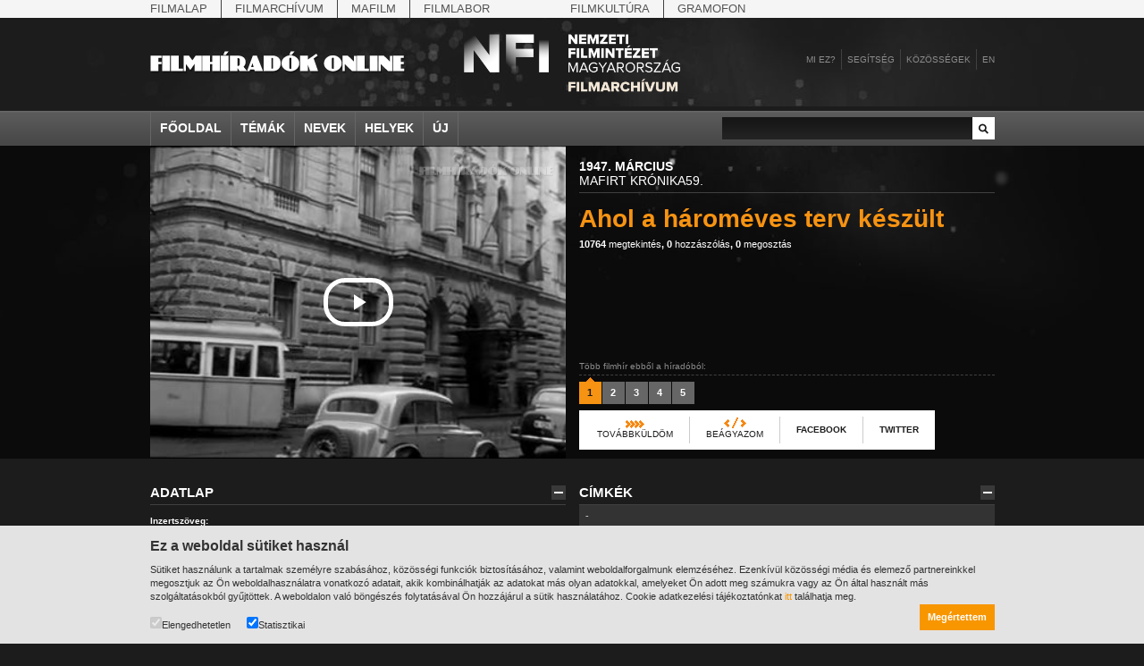

--- FILE ---
content_type: application/javascript
request_url: https://filmhiradokonline.hu/includes/videojs-watermark.js?1788142120
body_size: 1806
content:
/**
 * videojs-watermark
 * @version 2.0.0
 * @copyright 2017 Brooks Lyrette <brooks@dotsub.com>
 * @license Apache-2.0
 */
(function(f){if(typeof exports==="object"&&typeof module!=="undefined"){module.exports=f()}else if(typeof define==="function"&&define.amd){define([],f)}else{var g;if(typeof window!=="undefined"){g=window}else if(typeof global!=="undefined"){g=global}else if(typeof self!=="undefined"){g=self}else{g=this}g.videojsWatermark = f()}})(function(){var define,module,exports;return (function e(t,n,r){function s(o,u){if(!n[o]){if(!t[o]){var a=typeof require=="function"&&require;if(!u&&a)return a(o,!0);if(i)return i(o,!0);var f=new Error("Cannot find module '"+o+"'");throw f.code="MODULE_NOT_FOUND",f}var l=n[o]={exports:{}};t[o][0].call(l.exports,function(e){var n=t[o][1][e];return s(n?n:e)},l,l.exports,e,t,n,r)}return n[o].exports}var i=typeof require=="function"&&require;for(var o=0;o<r.length;o++)s(r[o]);return s})({1:[function(require,module,exports){
(function (global){
'use strict';

Object.defineProperty(exports, '__esModule', {
  value: true
});

function _interopRequireDefault(obj) { return obj && obj.__esModule ? obj : { 'default': obj }; }

var _videoJs = (typeof window !== "undefined" ? window['videojs'] : typeof global !== "undefined" ? global['videojs'] : null);

var _videoJs2 = _interopRequireDefault(_videoJs);

// Default options for the plugin.
var defaults = {
  position: 'top-right',
  fadeTime: 3000,
  url: undefined,
  image: undefined
};

/**
 * Sets up the div, img and optional a tags for the plugin.
 *
 * @function setupWatermark
 * @param    {Player} player
 * @param    {Object} [options={}]
 */
var setupWatermark = function setupWatermark(player, options) {
  // Add a div and img tag
  var videoEl = player.el();
  var div = document.createElement('div');
  var img = document.createElement('img');

  div.classList.add('vjs-watermark-content');
  div.classList.add('vjs-watermark-' + options.position);
  img.src = options.image;

  // if a url is provided make the image link to that URL.
  if (options.url) {
    var a = document.createElement('a');

    a.href = options.url;
    // if the user clicks the link pause and open a new window
    a.onclick = function (e) {
      e.preventDefault();
      player.pause();
      window.open(options.url);
    };
    a.appendChild(img);
    div.appendChild(a);
  } else {
    div.appendChild(img);
  }
  videoEl.appendChild(div);
};

/**
 * Fades the watermark image.
 *
 * @function fadeWatermark
 * @param    {Object} [options={
 *                  fadeTime:
 *                  'The number of milliseconds before the inital watermark fade out'}]
 */
var fadeWatermark = function fadeWatermark(options) {
  setTimeout(function () {
    return document.getElementsByClassName('vjs-watermark-content')[0].classList.add('vjs-watermark-fade');
  }, options.fadeTime);
};

/**
 * Function to invoke when the player is ready.
 *
 * This is a great place for your plugin to initialize itself. When this
 * function is called, the player will have its DOM and child components
 * in place.
 *
 * @function onPlayerReady
 * @param    {Player} player
 * @param    {Object} [options={}]
 */
var onPlayerReady = function onPlayerReady(player, options) {
  player.addClass('vjs-watermark');

  // if there is no image set just exit
  if (!options.image) {
    return;
  }
  setupWatermark(player, options);

  // Setup watermark autofade
  if (options.fadeTime === null) {
    return;
  }

  player.on('play', function () {
    return fadeWatermark(options);
  });
};

/**
 * A video.js plugin.
 *
 * In the plugin function, the value of `this` is a video.js `Player`
 * instance. You cannot rely on the player being in a "ready" state here,
 * depending on how the plugin is invoked. This may or may not be important
 * to you; if not, remove the wait for "ready"!
 *
 * @function watermark
 * @param    {Object} [options={}]
 *           An object of options left to the plugin author to define.
 */
var watermark = function watermark(options) {
  var _this = this;

  this.ready(function () {
    onPlayerReady(_this, _videoJs2['default'].mergeOptions(defaults, options));
  });
};

// Register the plugin with video.js.
_videoJs2['default'].registerPlugin('watermark', watermark);

// Include the version number.
watermark.VERSION = '2.0.0';

exports['default'] = watermark;
module.exports = exports['default'];
}).call(this,typeof global !== "undefined" ? global : typeof self !== "undefined" ? self : typeof window !== "undefined" ? window : {})
},{}]},{},[1])(1)
});

--- FILE ---
content_type: image/svg+xml
request_url: https://filmhiradokonline.hu/images/nfi_hun.svg
body_size: 37144
content:
<?xml version="1.0" encoding="UTF-8"?>
<svg width="580px" height="155px" viewBox="0 0 580 155" version="1.1" xmlns="http://www.w3.org/2000/svg" xmlns:xlink="http://www.w3.org/1999/xlink">
    <!-- Generator: Sketch 46.2 (44496) - http://www.bohemiancoding.com/sketch -->
    <title>nfi_filmarchivum_logo_horizontal_hun</title>
    <desc>Created with Sketch.</desc>
    <defs>
        <polygon id="path-1" points="0 157.905314 581.333319 157.905314 581.333319 0.3333265 0 0.3333265"></polygon>
        <polygon id="path-3" points="0.356133324 101.586664 94.769331 101.586664 94.769331 0.0159999996 0.356133324 0.0159999996"></polygon>
        <polygon id="path-5" points="68.4239983 101.586664 68.4239983 45.6999989 27.3093327 101.586664 0.355999991 101.586664 0.355999991 0.0159999996 26.5479993 0.0159999996 26.5479993 58.7973319 69.4919983 0.0159999996 94.769331 0.0159999996 94.769331 101.586664"></polygon>
        <polygon id="path-7" points="0 87379.9978 87379.9978 87379.9978 87379.9978 0 0 0"></polygon>
        <polygon id="path-9" points="0 87379.9978 87379.9978 87379.9978 87379.9978 0 0 0"></polygon>
        <linearGradient x1="8.27733512%" y1="105.387671%" x2="91.7227143%" y2="-5.38701594%" id="linearGradient-11">
            <stop stop-color="#FFFFFF" offset="0%"></stop>
            <stop stop-color="#FFFFFF" offset="9.15319%"></stop>
            <stop stop-color="#C0BEBE" offset="26.023359%"></stop>
            <stop stop-color="#C0BEBE" offset="27.3006%"></stop>
            <stop stop-color="#0A0203" offset="59.769895%"></stop>
            <stop stop-color="#0A0203" offset="100%"></stop>
        </linearGradient>
        <polygon id="path-12" points="1.04133331 101.586664 75.5079981 101.586664 75.5079981 0.0159999996 1.04133331 0.0159999996"></polygon>
        <polygon id="path-14" points="1.04133331 101.586664 1.04133331 0.0159999996 27.234666 0.0159999996 27.234666 40.0653323 74.4413315 40.0653323 74.4413315 62.9079984 27.234666 62.9079984 27.234666 78.7453314 75.5079981 78.7453314 75.5079981 101.586664"></polygon>
        <polygon id="path-16" points="0 87379.9978 87379.9978 87379.9978 87379.9978 0 0 0"></polygon>
        <polygon id="path-18" points="0 87379.9978 87379.9978 87379.9978 87379.9978 0 0 0"></polygon>
        <linearGradient x1="-22.9023993%" y1="16.7919084%" x2="95.2957869%" y2="103.449063%" id="linearGradient-20">
            <stop stop-color="#FFFFFF" offset="0%"></stop>
            <stop stop-color="#FFFFFF" offset="12.7689%"></stop>
            <stop stop-color="#C0BEBE" offset="25.160995%"></stop>
            <stop stop-color="#C0BEBE" offset="26.0992%"></stop>
            <stop stop-color="#0A0203" offset="59.105069%"></stop>
            <stop stop-color="#0A0203" offset="100%"></stop>
        </linearGradient>
        <polygon id="path-21" points="0.333333325 101.586664 26.5253327 101.586664 26.5253327 0.0159999996 0.333333325 0.0159999996"></polygon>
        <polygon id="path-23" points="0.333333325 0.0159999996 26.526666 0.0159999996 26.526666 101.586664 0.333333325 101.586664"></polygon>
        <polygon id="path-25" points="0 87379.9978 87379.9978 87379.9978 87379.9978 0 0 0"></polygon>
        <polygon id="path-27" points="0 87379.9978 87379.9978 87379.9978 87379.9978 0 0 0"></polygon>
        <linearGradient x1="49.9988801%" y1="100.000289%" x2="49.9988801%" y2="0.000397752632%" id="linearGradient-29">
            <stop stop-color="#FFFFFF" offset="0%"></stop>
            <stop stop-color="#FFFFFF" offset="10.3565%"></stop>
            <stop stop-color="#C0BEBE" offset="26.482129%"></stop>
            <stop stop-color="#C0BEBE" offset="27.703%"></stop>
            <stop stop-color="#0A0203" offset="59.992573%"></stop>
            <stop stop-color="#0A0203" offset="100%"></stop>
        </linearGradient>
    </defs>
    <g id="Page-1" stroke="none" stroke-width="1" fill="none" fill-rule="evenodd">
        <g id="nfi_filmarchivum_logo_horizontal_hun" transform="translate(0.000000, -2.000000)">
            <g id="g10" transform="translate(291.000000, 79.905330) scale(-1, 1) rotate(-180.000000) translate(-291.000000, -79.905330) translate(0.000000, 0.905330)">
                <g id="g12" transform="translate(278.851591, 130.682790)" fill-rule="nonzero" fill="#0A0203">
                    <polygon id="path14" points="18.6666662 0 7.73733314 14.9599996 7.73733314 0 1.07199997 0 1.07199997 25.850666 7.9319998 25.850666 18.3959995 11.6266664 18.3959995 25.850666 25.0999994 25.850666 25.0999994 0"></polygon>
                </g>
                <g id="g16" transform="translate(308.609323, 130.682790)" fill-rule="nonzero" fill="#0A0203">
                    <polygon id="path18" points="0 0 0 25.850666 18.9519995 25.850666 18.9519995 20.0373328 6.66533317 20.0373328 6.66533317 16.0066663 18.6813329 16.0066663 18.6813329 10.1933331 6.66533317 10.1933331 6.66533317 5.81333319 18.9519995 5.81333319 18.9519995 0"></polygon>
                </g>
                <g id="g20" transform="translate(330.114523, 130.682790)" fill-rule="nonzero" fill="#0A0203">
                    <polygon id="path22" points="23.9999994 0 23.9999994 17.0919996 17.4893329 0 14.5439996 0 7.99333313 17.0919996 7.99333313 0 1.32666663 0 1.32666663 25.850666 10.5893331 25.850666 16.0173329 11.5879997 21.4039995 25.850666 30.6666659 25.850666 30.6666659 0"></polygon>
                </g>
                <g id="g24" transform="translate(364.624922, 130.682790)" fill-rule="nonzero" fill="#0A0203">
                    <polygon id="path26" points="0 0 0 5.3093332 11.0066664 20.0373328 0 20.0373328 0 25.850666 19.8053328 25.850666 19.8053328 20.5799995 8.75866645 5.81333319 20.0759995 5.81333319 20.0759995 0"></polygon>
                </g>
                <g id="g28" transform="translate(388.542921, 130.682790)" fill-rule="nonzero" fill="#0A0203">
                    <polygon id="path30" points="0 0 0 25.850666 18.9519995 25.850666 18.9519995 20.0373328 6.6666665 20.0373328 6.6666665 16.0066663 18.6813329 16.0066663 18.6813329 10.1933331 6.6666665 10.1933331 6.6666665 5.81333319 18.9519995 5.81333319 18.9519995 0"></polygon>
                </g>
                <g id="g32" transform="translate(409.149721, 130.682790)" fill-rule="nonzero" fill="#0A0203">
                    <polygon id="path34" points="7.9999998 0 7.9999998 20.0373328 0.751999981 20.0373328 0.751999981 25.850666 21.8746661 25.850666 21.8746661 20.0373328 14.6666663 20.0373328 14.6666663 0"></polygon>
                </g>
                <polygon id="path36" fill="#0A0203" fill-rule="nonzero" points="434.206654 156.533323 440.87332 156.533323 440.87332 130.682657 434.206654 130.682657"></polygon>
                <g id="g38" transform="translate(279.923191, 93.346924)" fill-rule="nonzero" fill="#0A0203">
                    <polygon id="path40" points="0 0 0 25.8519994 18.9519995 25.8519994 18.9519995 20.0373328 6.6666665 20.0373328 6.6666665 16.0066663 18.6813329 16.0066663 18.6813329 10.1933331 6.6666665 10.1933331 6.6666665 0"></polygon>
                </g>
                <polygon id="path42" fill="#0A0203" fill-rule="nonzero" points="302.48399 119.198657 309.149323 119.198657 309.149323 93.3466575 302.48399 93.3466575"></polygon>
                <g id="g44" transform="translate(313.686123, 93.346924)" fill-rule="nonzero" fill="#0A0203">
                    <polygon id="path46" points="0 0 0 25.8519994 6.6666665 25.8519994 6.6666665 5.81333319 17.0546662 5.81333319 17.0546662 0"></polygon>
                </g>
                <g id="g48" transform="translate(332.828123, 93.346924)" fill-rule="nonzero" fill="#0A0203">
                    <polygon id="path50" points="23.9999994 0 23.9999994 17.0919996 17.4879996 0 14.5426663 0 7.99333313 17.0919996 7.99333313 0 1.32666663 0 1.32666663 25.8519994 10.5893331 25.8519994 16.0159996 11.5879997 21.4039995 25.8519994 30.6666659 25.8519994 30.6666659 0"></polygon>
                </g>
                <polygon id="path52" fill="#0A0203" fill-rule="nonzero" points="368.151989 119.198657 374.818655 119.198657 374.818655 93.3466575 368.151989 93.3466575"></polygon>
                <g id="g54" transform="translate(378.401055, 93.346924)" fill-rule="nonzero" fill="#0A0203">
                    <polygon id="path56" points="18.6666662 0 7.73733314 14.961333 7.73733314 0 1.07066664 0 1.07066664 25.8519994 7.92933314 25.8519994 18.3946662 11.6279997 18.3946662 25.8519994 25.0999994 25.8519994 25.0999994 0"></polygon>
                </g>
                <g id="g58" transform="translate(405.932254, 93.346924)" fill-rule="nonzero" fill="#0A0203">
                    <polygon id="path60" points="7.9999998 0 7.9999998 20.0373328 0.751999981 20.0373328 0.751999981 25.8519994 21.8746661 25.8519994 21.8746661 20.0373328 14.6666663 20.0373328 14.6666663 0"></polygon>
                </g>
                <g id="g62" transform="translate(430.360654, 92.228391)" fill-rule="nonzero" fill="#0A0203">
                    <path d="M10.6666664,29.3333326 L6.63733317,29.3333326 L11.5586664,34.9146658 L16.8293329,34.9146658 L10.6666664,29.3333326 Z M0.629333318,1.11866664 L0.629333318,26.970666 L19.5813328,26.970666 L19.5813328,21.1559995 L7.29599982,21.1559995 L7.29599982,17.1253329 L19.3093329,17.1253329 L19.3093329,11.3106664 L7.29599982,11.3106664 L7.29599982,6.93199983 L19.5813328,6.93199983 L19.5813328,1.11866664 L0.629333318,1.11866664 Z" id="path64"></path>
                </g>
                <g id="g66" transform="translate(453.007853, 93.346924)" fill-rule="nonzero" fill="#0A0203">
                    <polygon id="path68" points="0 0 0 5.3093332 11.0066664 20.0373328 0 20.0373328 0 25.8519994 19.8053328 25.8519994 19.8053328 20.5813328 8.75866645 5.81333319 20.0759995 5.81333319 20.0759995 0"></polygon>
                </g>
                <g id="g70" transform="translate(476.925719, 93.346924)" fill-rule="nonzero" fill="#0A0203">
                    <polygon id="path72" points="0 0 0 25.8519994 18.9519995 25.8519994 18.9519995 20.0373328 6.6666665 20.0373328 6.6666665 16.0066663 18.6813329 16.0066663 18.6813329 10.1933331 6.6666665 10.1933331 6.6666665 5.81333319 18.9519995 5.81333319 18.9519995 0"></polygon>
                </g>
                <g id="g74" transform="translate(497.532519, 93.346924)" fill-rule="nonzero" fill="#0A0203">
                    <polygon id="path76" points="7.9999998 0 7.9999998 20.0373328 0.751999981 20.0373328 0.751999981 25.8519994 21.8746661 25.8519994 21.8746661 20.0373328 14.6666663 20.0373328 14.6666663 0"></polygon>
                </g>
                <g id="g78" transform="translate(279.363324, 55.051325)" fill-rule="nonzero" fill="#0A0203">
                    <polygon id="path80" points="22.6666661 0 22.6666661 21.7439995 13.9079997 0 12.589333 0 3.79199991 21.7439995 3.79199991 0 0.574666652 0 0.574666652 25.8519994 5.18799987 25.8519994 13.249333 5.92933319 21.2706661 25.8519994 25.882666 25.8519994 25.882666 0"></polygon>
                </g>
                <g id="g82" transform="translate(307.770790, 54.941992)" fill-rule="nonzero" fill="#0A0203">
                    <path d="M13.333333,22.6666661 L7.8679998,8.71333312 L18.8373329,8.71333312 L13.333333,22.6666661 Z M22.0546661,0.109333331 L19.7666662,5.88399985 L6.89999983,5.88399985 L4.61333322,0.109333331 L0.930666643,0.109333331 L11.357333,25.9613327 L15.3493329,25.9613327 L25.7359994,0.109333331 L22.0546661,0.109333331 Z" id="path84"></path>
                </g>
                <g id="g86" transform="translate(0.000000, 0.000000)">
                    <g id="g88-Clipped">
                        <mask id="mask-2" fill="white">
                            <use xlink:href="#path-1"></use>
                        </mask>
                        <g id="path90"></g>
                        <g id="g88" mask="url(#mask-2)">
                            <g transform="translate(-0.333335, 0.333326)">
                                <g id="g94" stroke-width="1" fill="none" fill-rule="evenodd" transform="translate(334.815058, 52.957599)">
                                    <path d="M0,14.6666663 C0,22.7279994 5.92933319,28.0373326 13.2946663,28.0373326 C17.9066662,28.0373326 21.0839995,26.022666 23.3319994,23.2319994 L20.7733328,21.6039995 C19.1453329,23.6959994 16.3946663,25.1693327 13.2946663,25.1693327 C7.63599981,25.1693327 3.33333325,20.8666661 3.33333325,14.6666663 C3.33333325,8.54266645 7.63599981,4.16266656 13.2946663,4.16266656 C16.3946663,4.16266656 18.9519995,5.63733319 20.2693328,6.95466649 L20.2693328,12.1866664 L11.3559997,12.1866664 L11.3559997,15.0546663 L23.4479994,15.0546663 L23.4479994,5.75199986 C21.0453328,3.03866659 17.5186662,1.25599997 13.2946663,1.25599997 C5.92933319,1.25599997 0,6.6426665 0,14.6666663" id="path96" fill="#0A0203" fill-rule="nonzero"></path>
                                </g>
                                <g id="g98" stroke-width="1" fill="none" fill-rule="evenodd" transform="translate(360.081991, 54.717999)">
                                    <polygon id="path100" fill="#0A0203" fill-rule="nonzero" points="10.6666664 0 10.6666664 10.9293331 0.473333322 25.8519994 4.23333323 25.8519994 12.2559997 13.8359997 20.2786662 25.8519994 24.0373327 25.8519994 13.8839997 10.9293331 13.8839997 0"></polygon>
                                </g>
                                <g id="g102" stroke-width="1" fill="none" fill-rule="evenodd" transform="translate(381.527324, 54.608665)">
                                    <path d="M13.333333,22.6666661 L7.8679998,8.71333312 L18.8373329,8.71333312 L13.333333,22.6666661 Z M22.0533328,0.109333331 L19.7666662,5.88399985 L6.89999983,5.88399985 L4.61333322,0.109333331 L0.930666643,0.109333331 L11.357333,25.9613327 L15.3493329,25.9613327 L25.7359994,0.109333331 L22.0533328,0.109333331 Z" id="path104" fill="#0A0203" fill-rule="nonzero"></path>
                                </g>
                                <g id="g106" stroke-width="1" fill="none" fill-rule="evenodd" transform="translate(409.911456, 54.112532)">
                                    <path d="M15.9999996,18.6666662 C15.9999996,21.6119995 13.8679997,23.5879994 10.8053331,23.5879994 L4.0239999,23.5879994 L4.0239999,13.705333 L10.8053331,13.705333 C13.8679997,13.705333 15.9999996,15.7586663 15.9999996,18.6666662 L15.9999996,18.6666662 Z M15.7666663,0.605333318 L9.2173331,10.8759997 L4.0239999,10.8759997 L4.0239999,0.605333318 L0.806666647,0.605333318 L0.806666647,26.4573327 L11.1946664,26.4573327 C15.9213329,26.4573327 19.3333329,23.4333327 19.3333329,18.6666662 C19.3333329,14.0159996 16.1159996,11.457333 12.5879997,11.1466664 L19.5653328,0.605333318 L15.7666663,0.605333318 Z" id="path108" fill="#0A0203" fill-rule="nonzero"></path>
                                </g>
                                <g id="g110" stroke-width="1" fill="none" fill-rule="evenodd" transform="translate(433.053323, 52.957599)">
                                    <path d="M22.6666661,14.6666663 C22.6666661,20.7119995 18.9079995,25.1693327 13.1319997,25.1693327 C7.31866648,25.1693327 3.63733324,20.7119995 3.63733324,14.6666663 C3.63733324,8.65866645 7.31866648,4.16266656 13.1319997,4.16266656 C18.9079995,4.16266656 22.6666661,8.65866645 22.6666661,14.6666663 M0.303999992,14.6666663 C0.303999992,22.3026661 5.4973332,28.0373326 13.1319997,28.0373326 C20.7666661,28.0373326 25.9999994,22.3026661 25.9999994,14.6666663 C25.9999994,7.03066649 20.7666661,1.29599997 13.1319997,1.29599997 C5.4973332,1.29599997 0.303999992,7.03066649 0.303999992,14.6666663" id="path112" fill="#0A0203" fill-rule="nonzero"></path>
                                </g>
                                <g id="g114" stroke-width="1" fill="none" fill-rule="evenodd" transform="translate(463.330655, 54.112532)">
                                    <path d="M15.9999996,18.6666662 C15.9999996,21.6119995 13.8679997,23.5879994 10.8053331,23.5879994 L4.0239999,23.5879994 L4.0239999,13.705333 L10.8053331,13.705333 C13.8679997,13.705333 15.9999996,15.7586663 15.9999996,18.6666662 L15.9999996,18.6666662 Z M15.7666663,0.605333318 L9.2173331,10.8759997 L4.0239999,10.8759997 L4.0239999,0.605333318 L0.806666647,0.605333318 L0.806666647,26.4573327 L11.1946664,26.4573327 C15.9213329,26.4573327 19.3333329,23.4333327 19.3333329,18.6666662 C19.3333329,14.0159996 16.1159996,11.457333 12.5879997,11.1466664 L19.5653328,0.605333318 L15.7666663,0.605333318 Z" id="path116" fill="#0A0203" fill-rule="nonzero"></path>
                                </g>
                                <g id="g118" stroke-width="1" fill="none" fill-rule="evenodd" transform="translate(486.272121, 53.027865)">
                                    <path d="M0,5.3333332 L1.93733328,7.81333314 C3.60399991,5.87599985 6.39466651,4.0919999 10.0373331,4.0919999 C14.6506663,4.0919999 16.1239996,6.57333317 16.1239996,8.58799979 C16.1239996,15.2546663 0.813333313,11.533333 0.813333313,20.7586661 C0.813333313,25.022666 4.61199988,27.9679993 9.72799976,27.9679993 C13.6426663,27.9679993 16.7039996,26.610666 18.8746662,24.3239994 L16.9373329,21.9599995 C14.9986663,24.1306661 12.2866664,25.0613327 9.4573331,25.0613327 C6.39466651,25.0613327 4.14666656,23.3946661 4.14666656,20.9533328 C4.14666656,15.1386663 19.4559995,18.4719995 19.4559995,8.82133311 C19.4559995,5.09999987 16.8986662,1.2253333 9.92133309,1.2253333 C5.4653332,1.2253333 2.13199995,2.93066659 0,5.3333332" id="path120" fill="#0A0203" fill-rule="nonzero"></path>
                                </g>
                                <g id="g122" stroke-width="1" fill="none" fill-rule="evenodd" transform="translate(509.454387, 54.717999)">
                                    <polygon id="path124" fill="#0A0203" fill-rule="nonzero" points="0 0 0 2.6746666 14.533333 22.9826661 0 22.9826661 0 25.8519994 18.6813329 25.8519994 18.6813329 23.1773328 4.1079999 2.86799993 18.9519995 2.86799993 18.9519995 0"></polygon>
                                </g>
                                <g id="g126" stroke-width="1" fill="none" fill-rule="evenodd" transform="translate(529.455720, 53.599465)">
                                    <path d="M13.333333,29.3333326 L11.1239997,29.3333326 L16.8599996,34.9159991 L19.8826662,34.9159991 L13.333333,29.3333326 Z M13.6426663,23.6759994 L8.17866646,9.72266642 L19.1466662,9.72266642 L13.6426663,23.6759994 Z M22.3626661,1.11866664 L20.0773328,6.89333316 L7.20933315,6.89333316 L4.92266654,1.11866664 L1.2413333,1.11866664 L11.6666664,26.970666 L15.6586663,26.970666 L26.0453327,1.11866664 L22.3626661,1.11866664 Z" id="path128" fill="#0A0203" fill-rule="nonzero"></path>
                                </g>
                                <g id="g130" stroke-width="1" fill="none" fill-rule="evenodd" transform="translate(556.476519, 52.957599)">
                                    <path d="M0,14.6666663 C0,22.7279994 5.92933319,28.0373326 13.2946663,28.0373326 C17.9066662,28.0373326 21.0839995,26.022666 23.3319994,23.2319994 L20.7733328,21.6039995 C19.1453329,23.6959994 16.3946663,25.1693327 13.2946663,25.1693327 C7.63599981,25.1693327 3.33333325,20.8666661 3.33333325,14.6666663 C3.33333325,8.54266645 7.63599981,4.16266656 13.2946663,4.16266656 C16.3946663,4.16266656 18.9519995,5.63733319 20.2693328,6.95466649 L20.2693328,12.1866664 L11.3559997,12.1866664 L11.3559997,15.0546663 L23.4479994,15.0546663 L23.4479994,5.75199986 C21.0453328,3.03866659 17.5186662,1.25599997 13.2946663,1.25599997 C5.92933319,1.25599997 0,6.6426665 0,14.6666663" id="path132" fill="#0A0203" fill-rule="nonzero"></path>
                                </g>
                                <g id="g134" stroke-width="1" fill="none" fill-rule="evenodd" transform="translate(280.256526, 2.581333)">
                                    <polygon id="path136" fill="#C49A6C" fill-rule="nonzero" points="0 0 0 25.850666 18.9519995 25.850666 18.9519995 20.0373328 6.6666665 20.0373328 6.6666665 16.0066663 18.6813329 16.0066663 18.6813329 10.1933331 6.6666665 10.1933331 6.6666665 0"></polygon>
                                </g>
                                <polygon id="path138" fill="#C49A6C" fill-rule="nonzero" points="302.817326 28.4319993 309.482659 28.4319993 309.482659 2.58133327 302.817326 2.58133327"></polygon>
                                <g id="g140" stroke-width="1" fill="none" fill-rule="evenodd" transform="translate(314.019459, 2.581333)">
                                    <polygon id="path142" fill="#C49A6C" fill-rule="nonzero" points="0 0 0 25.850666 6.6666665 25.850666 6.6666665 5.81333319 17.0546662 5.81333319 17.0546662 0"></polygon>
                                </g>
                                <g id="g144" stroke-width="1" fill="none" fill-rule="evenodd" transform="translate(333.161458, 2.581333)">
                                    <polygon id="path146" fill="#C49A6C" fill-rule="nonzero" points="23.9999994 0 23.9999994 17.0906662 17.4879996 0 14.5426663 0 7.99333313 17.0906662 7.99333313 0 1.32666663 0 1.32666663 25.850666 10.5893331 25.850666 16.0159996 11.5879997 21.4039995 25.850666 30.6666659 25.850666 30.6666659 0"></polygon>
                                </g>
                                <g id="g148" stroke-width="1" fill="none" fill-rule="evenodd" transform="translate(365.019458, 1.843067)">
                                    <path d="M14.6666663,19.9999995 L11.3719997,10.2719997 L17.9226662,10.2719997 L14.6666663,19.9999995 Z M21.0239995,0.738666648 L19.7453328,4.45866656 L9.55066643,4.45866656 L8.27199979,0.738666648 L0.714666649,0.738666648 L10.4426664,26.5879993 L18.8533329,26.5879993 L28.5813326,0.738666648 L21.0239995,0.738666648 Z" id="path150" fill="#C49A6C" fill-rule="nonzero"></path>
                                </g>
                                <g id="g152" stroke-width="1" fill="none" fill-rule="evenodd" transform="translate(394.658790, 2.533067)">
                                    <path d="M15.9999996,17.3333329 C15.9999996,19.1159995 14.5666663,20.0853328 12.7839997,20.0853328 L7.51333315,20.0853328 L7.51333315,14.5426663 L12.7839997,14.5426663 C14.5666663,14.5426663 15.9999996,15.5119996 15.9999996,17.3333329 L15.9999996,17.3333329 Z M15.2639996,0.0479999988 L10.9226664,8.72933312 L7.51333315,8.72933312 L7.51333315,0.0479999988 L0.846666645,0.0479999988 L0.846666645,25.898666 L13.7919997,25.898666 C19.5279995,25.898666 22.7826661,22.0999994 22.7826661,17.2946662 C22.7826661,12.7999997 20.0706662,10.3959997 17.6279996,9.54266643 L22.8999994,0.0479999988 L15.2639996,0.0479999988 Z" id="path154" fill="#C49A6C" fill-rule="nonzero"></path>
                                </g>
                                <g id="g156" stroke-width="1" fill="none" fill-rule="evenodd" transform="translate(419.811190, 0.820933)">
                                    <path d="M0,14.6666663 C0,22.6493328 6.04533318,28.0373326 13.9906663,28.0373326 C20.2319995,28.0373326 23.6026661,24.5106661 25.2693327,21.1386661 L19.5333328,18.3866662 C18.6813329,20.4413328 16.4719996,22.1453328 13.9906663,22.1453328 C9.76666642,22.1453328 6.7826665,18.9293329 6.7826665,14.6666663 C6.7826665,10.4413331 9.76666642,7.18666649 13.9906663,7.18666649 C16.4719996,7.18666649 18.6813329,8.89199978 19.5333328,10.9453331 L25.2693327,8.23333313 C23.6026661,4.93866654 20.2319995,1.29599997 13.9906663,1.29599997 C6.04533318,1.29599997 0,6.72133317 0,14.6666663" id="path158" fill="#C49A6C" fill-rule="nonzero"></path>
                                </g>
                                <g id="g160" stroke-width="1" fill="none" fill-rule="evenodd" transform="translate(446.690122, 2.581333)">
                                    <polygon id="path162" fill="#C49A6C" fill-rule="nonzero" points="18.6666662 0 18.6666662 10.3866664 7.93066647 10.3866664 7.93066647 0 1.26399997 0 1.26399997 25.850666 7.93066647 25.850666 7.93066647 16.1999996 18.6666662 16.1999996 18.6666662 25.850666 25.3319994 25.850666 25.3319994 0"></polygon>
                                </g>
                                <path d="M476.679988,28.4319993 L483.346655,28.4319993 L483.346655,2.58133327 L476.679988,2.58133327 L476.679988,28.4319993 Z M480.671988,30.7959992 L476.639988,30.7959992 L481.562655,36.3773324 L486.834654,36.3773324 L480.671988,30.7959992 Z" id="path164" fill="#C49A6C" fill-rule="nonzero"></path>
                                <g id="g166" stroke-width="1" fill="none" fill-rule="evenodd" transform="translate(484.308521, 2.581333)">
                                    <polygon id="path168" fill="#C49A6C" fill-rule="nonzero" points="10.6666664 0 0.938666643 25.850666 8.49599979 25.850666 14.8906663 7.20799982 21.2479995 25.850666 28.8053326 25.850666 19.0773329 0"></polygon>
                                </g>
                                <g id="g170" stroke-width="1" fill="none" fill-rule="evenodd" transform="translate(515.018254, 1.044800)">
                                    <path d="M0,11.9999997 L0,27.386666 L6.7826665,27.386666 L6.7826665,12.233333 C6.7826665,9.17199977 8.64266645,6.96266649 12.2479997,6.96266649 C15.8119996,6.96266649 17.6733329,9.17199977 17.6733329,12.233333 L17.6733329,27.386666 L24.4159994,27.386666 L24.4159994,12.0386664 C24.4159994,5.60533319 20.5413328,1.07199997 12.2479997,1.07199997 C3.95333323,1.07199997 0,5.64399986 0,11.9999997" id="path172" fill="#C49A6C" fill-rule="nonzero"></path>
                                </g>
                                <g id="g174" stroke-width="1" fill="none" fill-rule="evenodd" transform="translate(542.765586, 2.581333)">
                                    <polygon id="path176" fill="#C49A6C" fill-rule="nonzero" points="23.9999994 0 23.9999994 17.0906662 17.4879996 0 14.5426663 0 7.99333313 17.0906662 7.99333313 0 1.32666663 0 1.32666663 25.850666 10.5893331 25.850666 16.0159996 11.5879997 21.4039995 25.850666 30.6666659 25.850666 30.6666659 0"></polygon>
                                </g>
                                <g id="g178" stroke-width="1" fill="none" fill-rule="evenodd" transform="translate(0.000000, 54.666665)">
                                    <g id="g250">
                                        <g id="g248-Clipped">
                                            <mask id="mask-4" fill="white">
                                                <use xlink:href="#path-3"></use>
                                            </mask>
                                            <g id="path182"></g>
                                            <g id="g248" mask="url(#mask-4)">
                                                <g id="g246">
                                                    <g id="g244-Clipped">
                                                        <mask id="mask-6" fill="white">
                                                            <use xlink:href="#path-5"></use>
                                                        </mask>
                                                        <g id="path186"></g>
                                                        <g id="g244" mask="url(#mask-6)">
                                                            <g transform="translate(-43777.332239, -44018.665566)" id="g242">
                                                                <g>
                                                                    <g id="g240-Clipped">
                                                                        <g id="g216-Clipped">
                                                                            <mask id="mask-8" fill="white">
                                                                                <use xlink:href="#path-7"></use>
                                                                            </mask>
                                                                            <g id="path190"></g>
                                                                            <mask id="mask-10" fill="white">
                                                                                <use xlink:href="#path-9"></use>
                                                                            </mask>
                                                                            <g id="path210"></g>
                                                                        </g>
                                                                        <g id="g240" transform="translate(43777.332239, 44018.665566)" fill-rule="nonzero" fill="url(#linearGradient-11)">
                                                                            <g id="g238">
                                                                                <polygon id="path236" points="68.4239983 101.586664 68.4239983 45.6999989 27.3093327 101.586664 0.355999991 101.586664 0.355999991 0.0159999996 26.5479993 0.0159999996 26.5479993 58.7973319 69.4919983 0.0159999996 94.769331 0.0159999996 94.769331 101.586664"></polygon>
                                                                            </g>
                                                                        </g>
                                                                    </g>
                                                                </g>
                                                            </g>
                                                        </g>
                                                    </g>
                                                </g>
                                            </g>
                                        </g>
                                    </g>
                                </g>
                                <g id="g252" stroke-width="1" fill="none" fill-rule="evenodd" transform="translate(111.999997, 54.666665)">
                                    <g id="g324">
                                        <g id="g322-Clipped">
                                            <mask id="mask-13" fill="white">
                                                <use xlink:href="#path-12"></use>
                                            </mask>
                                            <g id="path256"></g>
                                            <g id="g322" mask="url(#mask-13)">
                                                <g id="g320">
                                                    <g id="g318-Clipped">
                                                        <mask id="mask-15" fill="white">
                                                            <use xlink:href="#path-14"></use>
                                                        </mask>
                                                        <g id="path260"></g>
                                                        <g id="g318" mask="url(#mask-15)">
                                                            <g transform="translate(-43889.332236, -44018.665566)" id="g316">
                                                                <g>
                                                                    <g id="g314-Clipped">
                                                                        <g id="g290-Clipped">
                                                                            <mask id="mask-17" fill="white">
                                                                                <use xlink:href="#path-16"></use>
                                                                            </mask>
                                                                            <g id="path264"></g>
                                                                            <mask id="mask-19" fill="white">
                                                                                <use xlink:href="#path-18"></use>
                                                                            </mask>
                                                                            <g id="path284"></g>
                                                                        </g>
                                                                        <g id="g314" transform="translate(43889.332236, 44018.665566)" fill-rule="nonzero" fill="url(#linearGradient-20)">
                                                                            <g id="g312">
                                                                                <polygon id="path310" points="1.04133331 101.586664 1.04133331 0.0159999996 27.234666 0.0159999996 27.234666 40.0653323 74.4413315 40.0653323 74.4413315 62.9079984 27.234666 62.9079984 27.234666 78.7453314 75.5079981 78.7453314 75.5079981 101.586664"></polygon>
                                                                            </g>
                                                                        </g>
                                                                    </g>
                                                                </g>
                                                            </g>
                                                        </g>
                                                    </g>
                                                </g>
                                            </g>
                                        </g>
                                    </g>
                                </g>
                                <g id="g326" stroke-width="1" fill="none" fill-rule="evenodd" transform="translate(201.333328, 54.666665)">
                                    <g id="g398">
                                        <g id="g396-Clipped">
                                            <mask id="mask-22" fill="white">
                                                <use xlink:href="#path-21"></use>
                                            </mask>
                                            <g id="path330"></g>
                                            <g id="g396" mask="url(#mask-22)">
                                                <g id="g394">
                                                    <g id="g392-Clipped">
                                                        <mask id="mask-24" fill="white">
                                                            <use xlink:href="#path-23"></use>
                                                        </mask>
                                                        <g id="path334"></g>
                                                        <g id="g392" mask="url(#mask-24)">
                                                            <g transform="translate(-43978.665567, -44018.665566)" id="g390">
                                                                <g>
                                                                    <g id="g388-Clipped">
                                                                        <g id="g364-Clipped">
                                                                            <mask id="mask-26" fill="white">
                                                                                <use xlink:href="#path-25"></use>
                                                                            </mask>
                                                                            <g id="path338"></g>
                                                                            <mask id="mask-28" fill="white">
                                                                                <use xlink:href="#path-27"></use>
                                                                            </mask>
                                                                            <g id="path358"></g>
                                                                        </g>
                                                                        <g id="g388" transform="translate(43978.665567, 44018.665566)" fill-rule="nonzero" fill="url(#linearGradient-29)">
                                                                            <g id="g386">
                                                                                <polygon id="path384" points="0.333333325 0.0159999996 26.526666 0.0159999996 26.526666 101.586664 0.333333325 101.586664"></polygon>
                                                                            </g>
                                                                        </g>
                                                                    </g>
                                                                </g>
                                                            </g>
                                                        </g>
                                                    </g>
                                                </g>
                                            </g>
                                        </g>
                                    </g>
                                </g>
                            </g>
                        </g>
                    </g>
                </g>
            </g>
        </g>
    </g>
</svg>